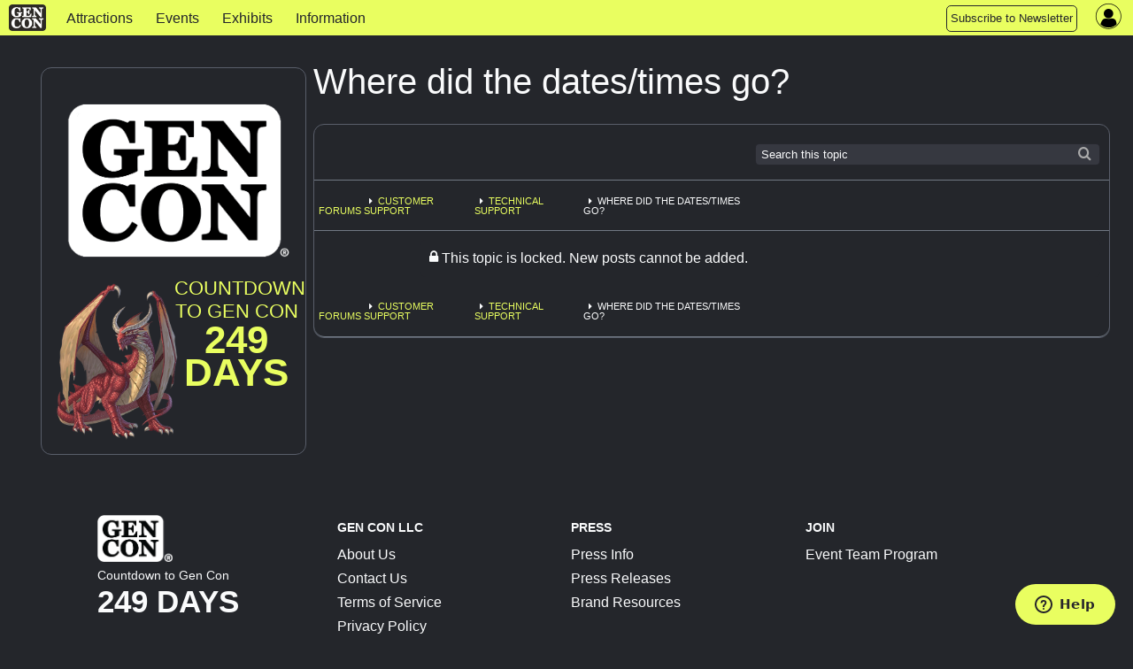

--- FILE ---
content_type: text/html; charset=utf-8
request_url: https://www.gencon.com/forums/12-technical-support/topics/16348-where-did-the-dates-times-go?page=2
body_size: 4386
content:
<!DOCTYPE html>
<html lang='en'>
<head>
<meta charset='utf-8'>
<meta content='The Best Four Days in Gaming' name='description'>
<meta content='gen con | gencon | gencon tickets | gencon badges | gencon events | games | gen con llc | gencon indy | gaming convention | convention | indianapolis | board games | miniatures | anime | art | authors | rpg | trade day | vig | family fun' name='keywords'>
<meta content='width=device-width, initial-scale=1.0' name='viewport'>
<title>Gen Con | Gen Con Indy 2026</title>
<meta name="csrf-param" content="authenticity_token" />
<meta name="csrf-token" content="VcuHkkYfkye_MFyULGox0UawqjortVwJRRN3VkK8vN-r-WaX0SaoNyn9QabxF74oUOhi84s8A79qfSvZkCw1-w" />

<link rel="stylesheet" href="/assets/application-ff24e3df1ae28a2d9c43d96c1cfd08bd787e6348d8015d6e1bab2b3bd960d844.css" media="all" />
<link rel="stylesheet" href="/assets/themes/gc25/theme-be0b965e9bc58c96a7d1b3a5063fd6b62adf7dea17a4d0d65081c0f60bfa0c44.css" media="all" />
<link rel="stylesheet" href="/assets/themes/gc25/responsive-cb768c55d10ef2b0ad65788b4e5ec2b9b3aa4c9a85e8f070bcfa3c47641ffcfd.css" media="all" />
<link rel="stylesheet" href="/assets/print-f76cd1c5400d978485512fbc353f6084c2967539edc72a276a6cb16025446e66.css" media="print" />
<script defer src='https://maps.googleapis.com/maps/api/js?key=AIzaSyDHQeGRkn7TlU_82_5nEWy3HjucKeXkbfM&amp;libraries=places'></script>
<script src="/assets/application-6df3ae5da7ba749ec89f80af4f474906d8c6d82d3121ac8eef824ad0e654e949.js"></script>
<script src="/packs/bundle-febc27bc32409b63dfe5.js" defer="defer"></script>
<script src="/packs/rollbar-f732020a0e488014fb71.js" defer="defer"></script>
<script id='ze-snippet' src='https://static.zdassets.com/ekr/snippet.js?key=7ace5a54-0c95-4f2f-ad45-ba9cddf0315a' type='text/javascript'></script>
<script src="/assets/ckeditor-jquery-aa0de102a535e69f4099c61d59753dfd6ce455de2f2f4a813147a415d8491301.js"></script>
<script src="/assets/ckeditor/plugins/bbcode/plugin-a218d1d558b1a23706c2e8822bb445ee8d1e01f8446d0a114c679945d7be44a9.js"></script>
<script src="/assets/ckeditor/config-setup-ad8ccdf8fc6b7050076ca6920ea25e3389079826c51e9789b23a5c697b58f5b4.js"></script>
<script src="/assets/ckeditor-fixes-aaa31e8b25ac7f497d64bf3378940588f109133c569f59e5601aedb842d3c66e.js"></script>

<link rel="icon" type="image/x-icon" href="/assets/favicon-0dff41ce5007ce25442a4db675b67ddbbf27fc8f80e12e55f10f78f162773bc9.ico" />
<link href='/apple-touch-icon-precomposed.png' rel='apple-touch-icon-precomposed'>
</head>
<body data-controller='widget'>
<div class='' id='page-wrapper'>
<div class='sticky'>
<nav class='top-navbar no-convention' data-options='back_text: &lt;i class=&#39;fa fa-arrow-left&#39;&gt;&lt;/i&gt; Back; sticky:on ; mobile_show_parent_link:false;'>
<ul class='title-area'>
<li class='name'>
<a href="/"><img alt="Gen Con logo" src="/assets/gc_logo_lockup-f26a1c865f1b949a2180aa9e19a92f0369e01083f2137fa49f7dd98c84ec6f08.png" />
</a></li>
<li class='toggle-topbar menu-icon'>
<button id='topnav-toggle-button'>
<a href="#"><span></span>
</a></button>
</li>
</ul>
<section class='top-navbar-section nocon'>
<nav id='mobile-nav-menu'>
<ul class='left'>
<li class=' indy-con'>
<a href="/attractions">Attractions</a>
</li>
<li class=' indy-con'>
<a href="/events">Events </a>
</li>
<li class=' indy-con'>
<a href="/exhibits">Exhibits</a>
</li>
<li class=' indy-con'>
<a href="/information">Information</a>
</li>
<!-- COMMENTING OUT SUBMIT AN EVENT BUTTON
<li class="topnav-button">
<a href="https://www.gencon.com/event_submissions">
<span class="show-for-large">Submit an Event</span>
<span class="show-for-medium">Submit an Event</span>
</a>
</li>
-->
<li class="topnav-button">
  <a href="http://eepurl.com/rioq5">
    <span class="show-for-large">Subscribe to Newsletter</span>
    <span class="show-for-medium">Subscribe</span>
    <span class="show-for-small">Subscribe to Newsletter</span>
  </a>
</li>
</ul>
</nav>
</section>
<nav class='top-right flex-center right' style='height: 100%'>
<section class='topnav_buttons nocon dropdown right hide-for-small'>
<div class='hide-for-small'>
<!-- COMMENTING OUT SUBMIT AN EVENT BUTTON
<li class="topnav-button">
<a href="https://www.gencon.com/event_submissions">
<span class="show-for-large">Submit an Event</span>
<span class="show-for-medium">Submit an Event</span>
</a>
</li>
-->
<li class="topnav-button">
  <a href="http://eepurl.com/rioq5">
    <span class="show-for-large">Subscribe to Newsletter</span>
    <span class="show-for-medium">Subscribe</span>
    <span class="show-for-small">Subscribe to Newsletter</span>
  </a>
</li>
</div>
</section>
<section class='account-nav-section' data-controller='dropdown-menu'>
<ul>
<li class='menu login' data-action='click-&gt;dropdown-menu#toggleDropdownMenu mouseenter-&gt;dropdown-menu#showDropdownMenu mouseleave-&gt;dropdown-menu#hideDropdownMenu'>
<i class='fa fa-user-circle'></i>
<div class='hidden-field' data-dropdown-menu-target='currentUser' user-id='0'></div>
<ul class='dropdown account-nav-dropdown' data-dropdown-menu-target='dropdownContent'></ul>
</li>
</ul>
</section>
</nav>

</nav>
</div>
<main class='two-column'>
<div class='sidebar hideforprint' id='left-sidebar'>
<div class='dont_print' id='leftbar'>
<div id='sidebar-logo'>
<a href="/"><img alt="Gen Con logo" src="/assets/gc_logo_lockup_white-dc159455b717e902c62b796b8e3323fbd03649cb8b4e82a5108c85dae06890c7.png" />
</a></div>
<div class='sidebar-content-main' style='font-size:12px;'></div>
<div id='countdown-container'>
<br>
<div class='sidebar-content-countdown-clock'>
<div class='countdown-image'>
<div id='countdown-dragon'>
<img alt="Countdown to Gen Con Online" src="/assets/themes/indy19/countdown-dragon-031d16d4a562bde66147b1ef68db5451e5995559d15cb9498fcecf2c5d0c0b0a.png" />
</div>
</div>
<div class='countdown-text'>
Countdown
<br>
to
Gen Con
<div class='countdown-clock' data-countdown-date='31 July, 2026'></div>
</div>
</div>

</div>

</div>

</div>
<section>
<div class='' id='column-main'>
<div class='page-title'>
Where did the dates/times go?
<span class='forum-status'>
<div class='hide-for-small'>
</div>
<div class='show-for-small'>
</div>
</span>
</div>
<div class='panel' data-controller='forums'>
<div class='ribbon-top'>
<div class='search-form right hide-for-small'>
<span>
<form role="search" class="form_menu" action="/forums/search" accept-charset="UTF-8" method="get"><input type="text" name="search" id="search" placeholder="Search this topic" class="ribbon-search" />
<script>
//<![CDATA[
$('#search').focus();
//]]>
</script>
<input type="hidden" name="topic_id" id="topic_id" value="16348" autocomplete="off" />
<input type="hidden" name="subject_id" id="subject_id" value="12-technical-support" autocomplete="off" />
<input type="hidden" name="subject_type" id="subject_type" value="Forum" autocomplete="off" />
</form><div class='searchicon'></div>
</span>
</div>
</div>
<div class='ribbon-row show-for-small'>
<div class='search-form right'>
<span>
<form role="search" class="form_menu" action="/forums/search" accept-charset="UTF-8" method="get"><input type="text" name="search" id="search" placeholder="Search this topic" class="ribbon-search" />
<script>
//<![CDATA[
$('#search').focus();
//]]>
</script>
<input type="hidden" name="topic_id" id="topic_id" value="16348" autocomplete="off" />
<input type="hidden" name="subject_id" id="subject_id" value="12-technical-support" autocomplete="off" />
<input type="hidden" name="subject_type" id="subject_type" value="Forum" autocomplete="off" />
</form><div class='searchicon'></div>
</span>
</div>
</div>
<div class='ribbon-row' data-breadcrumb>
<div class='bcrumbs'>
<ul class='breadcrumbs left' style='margin:0.5em 0 0 0;border:none;background: none'>
<li class='dropdown'>
</li>
<li class='no-marker'>
<a href="/forums">Forums</a>
</li>
<li><a href="/forums/7-customer-support">Customer Support</a></li>
<li><a href="/forums/12-technical-support">Technical Support</a></li>
<li>Where did the dates/times go?</li>
</ul>
</div>
<div class='right hide-for-small'>

</div>
</div>
<div class='posts-container'>
<div class='post-with-avatar-panel'>
<div class='new-post-form' data-target='forums.newPostForm'>
<i class='fa fa-lock 2x'></i>
This topic is locked. New posts cannot be added.
</div>
</div>
</div>
<div class='ribbon-bottom' data-breadcrumb>
<div class='bcrumbs'>
<ul class='breadcrumbs left' style='margin:0.5em 0 0 0;border:none;background: none'>
<li class='dropdown'>
</li>
<li class='no-marker'>
<a href="/forums">Forums</a>
</li>
<li><a href="/forums/7-customer-support">Customer Support</a></li>
<li><a href="/forums/12-technical-support">Technical Support</a></li>
<li>Where did the dates/times go?</li>
</ul>
</div>
<div class='right hide-for-small'>

</div>
</div>
<div class='clear'></div>
</div>

</div>
</section>
</main>
</div>
<footer class='hideforprint' id='page-footer'>
<div class='footer-panel'>
<div class='grid center'>
<div class='row'>
<div class='col-sm-12 col-md-3 logo-countdown'>
<div class='footer-logo'>
<img alt="GCMS Login Image" class="footer-logo" src="/assets/gc_logo_lockup_white_sm-9c4fc19d7d8dc8f467af5087b6f4770b8c797303d0884ae678f1479c29cb1f60.png" />
</div>
<div class='countdown'>
Countdown to Gen Con
<div class='countdown-clock' data-countdown-date='31 July, 2026'></div>
</div>
<div class='p' data-countdown-date='31 July, 2026'></div>
</div>
<div class='col-sm-12 col-md-9' style='max-width: 900px;'>
<div class='grid center'>
<div class='col-sm-6 col-md-4'>
<div class='footer-block'>
<b>GEN CON LLC</b>
<ul>
<li><a href="/aboutus" class="footerLink">About Us</a></li>
<li><a href="/contactus" class="footerLink">Contact Us</a></li>
<li><a href="/attend/terms_of_service" class="footerLink">Terms of Service</a></li>
<li><a href="/privacy" class="footerLink">Privacy Policy</a></li>
<li><a href="/attend/your_account" class="footerLink">Account Information</a></li>
<li><a href="/attend/futuredates" class="footerLink">Future Show Dates</a></li>
</ul>
</div>
</div>
<div class='col-sm-6 col-md-4'>
<div class='footer-block'>
<b>PRESS</b>
<ul>
<li><a href="/press/press" class="footerLink">Press Info</a></li>
<li><div><a href="/press/pressreleases" class="footerLink">Press Releases</a></li>
<li><div><a href="/press/brand-resources" class="footerLink">Brand Resources</a></li>
</ul>
</div>
</div>
<div class='col-sm-6 col-md-4'>
<div class='footer-block'>
<b>JOIN</b>
<ul>
<!-- <li><a href="/join/event-administrator-mar-2024" class="footerLink">Event Administrator</a></li> -->
<li><a href="/join/event_team_members" class="footerLink">Event Team Program</a></li>
<!-- <li><a href="/join/jobpost-full-stack-web-dev-nov_2023" class="footerLink">Full-Stack Web Developer</a></li> -->
<!-- <li><a href="/join/sales-administrative-assistant-dec-2023" class="footerLink">Sales Administrative Assistant</a></li> -->
</ul>
</div>
</div>
<div class='col-sm-6 col-md-offset-4 col-md-4'>
<div class='footer-block'>
<b>CONNECT</b>
<ul class="footer-connect">
  <li><a href="https://gencon.blog/" target="blank" class="footerLink">Blog</a>
  </li>
  <li><a href="https://gencon.zendesk.com/hc/en-us" target="blank"
      class="footerLink">Help Center</a></li>
  <li><a href="https://www.rollacrit.com/pages/gencon" target="blank"
      class="footerLink">Shop Official Merch</a></li>
</ul>
</div>
</div>
<div class='col-sm-12 col-md-4'>
<div class='footer-block'>
<b>FOLLOW US</b>
<ul class="social">
  <li style="margin: 0 0.3em"><a
      href="https://www.facebook.com/genconindy?ref=hl" target="blank"><i
        class="fa-facebook"></i></a></li>
  <li style="margin: 0 0.3em"><a href="https://twitter.com/gen_con"
      target="blank"><i class="fa-twitter"></i></a></li>
  <li style="margin: 0 0.3em"><a href="https://www.instagram.com/gen_con/"
      target="blank"><i class="fa-instagram"></i></a></li>
  <li style="margin: 0 0.3em"><a href="https://twitch.tv/gencontv"
      target="blank"><i class="fa-twitch"></i></a></li>
  <li style="margin: 0 0.3em"><a
      href="https://www.youtube.com/channel/UCX86AIq_tHotI9U_4j0PrSw"
      target="blank"><i class="fa-youtube"></i></a></li>
  <li style="margin: 0 0.3em"><a href="https://discord.gg/gencon"
      target="blank"><i class="fa-discord"></i></a></li>
  <li style="margin: 0 0.3em"><a href="https://www.tiktok.com/@gen_con_official"
      target="blank"><i class="fa-tiktok"></i></a></li>

</ul>
<br>
<b><br>Subscribe to the Newsletter</b>
<div id="mc_embed_signup" style="margin-top:8px;">
  <form
    action="https://gencon.us1.list-manage.com/subscribe/post?u=2f77d2f8c77398c0b064223ba&id=8125600ed7"
    method="post" id="mc-embedded-subscribe-form"
    name="mc-embedded-subscribe-form" class="validate" target="_blank"
    novalidate="">
    <div id="mc_embed_signup_scroll">
      <div class="mc-field-group">
        <input type="email" value="email@example.com" name="EMAIL"
          class="required email" id="mce-EMAIL">
      </div>
      <div id="mce-responses" class="clear">
        <div class="response" id="mce-error-response" style="display:none">
        </div>
        <div class="response" id="mce-success-response" style="display:none">
        </div>
      </div>
      <!-- real people should not fill this in and expect good things - do not remove this or risk form bot signups-->
      <div style="position: absolute; left: -5000px;" aria-hidden="true"><input
          type="text" name="b_2f77d2f8c77398c0b064223ba_8125600ed7"
          tabindex="-1" value="">
      </div>
      <div class="clear"><input type="submit" value="Sign Me Up"
          name="subscribe" id="mc-embedded-subscribe" class="button">
      </div>
    </div>
  </form>
</div>
<!--End mc_embed_signup-->
</div>
</div>
</div>
</div>
</div>
</div>
</div>

</footer>
<div class='hideforprint'>
<div class='notifications'>
<div class='notices' data-flash=''></div>
<div data-props="{&quot;actionCableOn&quot;:true,&quot;userId&quot;:-1,&quot;htmlSafe&quot;:null,&quot;error&quot;:{&quot;text&quot;:null,&quot;link&quot;:null,&quot;icon&quot;:null,&quot;timeout&quot;:null},&quot;alert&quot;:{&quot;text&quot;:null,&quot;link&quot;:null,&quot;icon&quot;:null,&quot;timeout&quot;:null},&quot;notice&quot;:{&quot;text&quot;:null,&quot;link&quot;:null,&quot;icon&quot;:null,&quot;timeout&quot;:null}}" class="notifications-component"></div>
</div>

</div>

<!-- Google tag (gtag.js) for Google Analytics 4 (GA4) -->
<script async='' src='https://www.googletagmanager.com/gtag/js?id=G-TN7842GJZB'></script>
<script>
  window.dataLayer = window.dataLayer || [];
  function gtag(){dataLayer.push(arguments);}
  gtag('js', new Date());
  gtag('config', "G-TN7842GJZB");
</script>


<script>
  var $buoop = {
    required: { e:-9, f:-9, o:-8, s:-1, c:-10 },
    insecure: true,
    unsupported: true,
    api: 2024.05
  };
  
  function $buo_f() {
    var e = document.createElement("script");
  
    e.src = "//browser-update.org/update.min.js";
    document.body.appendChild(e);
  };
  
  try {
    document.addEventListener("DOMContentLoaded", $buo_f,false);
  } catch(e) {
    window.attachEvent("onload", $buo_f);
  };
</script>

<script defer src="https://static.cloudflareinsights.com/beacon.min.js/vcd15cbe7772f49c399c6a5babf22c1241717689176015" integrity="sha512-ZpsOmlRQV6y907TI0dKBHq9Md29nnaEIPlkf84rnaERnq6zvWvPUqr2ft8M1aS28oN72PdrCzSjY4U6VaAw1EQ==" data-cf-beacon='{"version":"2024.11.0","token":"2d2cb15ef41241a1b02efc9ad37f67eb","r":1,"server_timing":{"name":{"cfCacheStatus":true,"cfEdge":true,"cfExtPri":true,"cfL4":true,"cfOrigin":true,"cfSpeedBrain":true},"location_startswith":null}}' crossorigin="anonymous"></script>
</body>
</html>


--- FILE ---
content_type: application/javascript
request_url: https://www.gencon.com/assets/ckeditor/plugins/bbcode/plugin-a218d1d558b1a23706c2e8822bb445ee8d1e01f8446d0a114c679945d7be44a9.js
body_size: 3391
content:
/**
 * @license Copyright (c) 2003-2015, CKSource - Frederico Knabben. All rights reserved.
 * For licensing, see LICENSE.md or http://ckeditor.com/license
 */
!function(){function e(e){var t="";for(var n in e){t+=(n+":"+e[n]).replace(l,";")}return t}CKEDITOR.on("dialogDefinition",function(e){var t,n=e.data.name,r=e.data.definition;"link"==n?(r.removeContents("target"),r.removeContents("upload"),r.removeContents("advanced"),(t=r.getContents("info")).remove("emailSubject"),t.remove("emailBody")):"image"==n&&(r.removeContents("advanced"),(t=r.getContents("Link")).remove("cmbTarget"),(t=r.getContents("info")).remove("txtAlt"),t.remove("basic"))});var t={b:"strong",u:"u",i:"em",color:"span",size:"span",postquote:"div",quote:"blockquote",code:"code",url:"a",email:"span",img:"span","*":"li",list:"ol"},n={strong:"b",b:"b",u:"u",em:"i",i:"i",code:"code",li:"*"},r={strong:"b",em:"i",u:"u",li:"*",ul:"list",ol:"list",code:"code",a:"link",img:"img",blockquote:"quote"},i={color:"color",size:"font-size"},a={url:"href",email:"mailhref",quote:"cite",list:"listType",postquote:"data-postquote"},s=CKEDITOR.dtd,o=CKEDITOR.tools.extend({table:1},s.$block,s.$listItem,s.$tableContent,s.$list),l=/\s*(?:;\s*|$)/,u={smiley:":)",sad:":(",wink:";)",laugh:":D",cheeky:":P",blush:":*)",surprise:":-o",indecision:":|",angry:">:(",angel:"o:)",cool:"8-)",devil:">:-)",crying:";(",kiss:":-*"},c={},f=[];for(var h in u)c[u[h]]=h,f.push(u[h].replace(/\(|\)|\:|\/|\*|\-|\|/g,function(e){return"\\"+e}));f=new RegExp(f.join("|"),"g");var d=function(){var e=[],t={nbsp:"\xa0",shy:"\xad"};for(var n in t)e.push(n);return e=new RegExp("&("+e.join("|")+");","g"),function(n){return n.replace(e,function(e,n){return t[n]})}}();CKEDITOR.BBCodeParser=function(){this._={bbcPartsRegex:/(?<!\\)(?:\[([a-z*][a-z0-9]*?)(?:=([^\]]*?))?\])|(?<!\\)(?:\[\/([a-z*][a-z0-9]*?)\])/gi}},CKEDITOR.BBCodeParser.prototype={parse:function(n){for(var r,s,o=0;r=this._.bbcPartsRegex.exec(n);){var l=r.index;if(l>o){var u=n.substring(o,l);this.onText(u,1)}if(o=this._.bbcPartsRegex.lastIndex,!(s=(r[1]||r[3]||"").toLowerCase())||t[s])if(r[1]){var c=t[s],f={},h={},d=r[2];d&&("list"==s&&(isNaN(d)?/^[a-z]+$/.test(d)?d="lower-alpha":/^[A-Z]+$/.test(d)&&(d="upper-alpha"):d="decimal"),i[s]?("size"==s&&(d+="%"),h[i[s]]=d,f.style=e(h)):a[s]&&(f[a[s]]=CKEDITOR.tools.htmlDecode(d))),"email"!=s&&"img"!=s||(f.bbcode=s),this.onTagOpen(c,f,CKEDITOR.dtd.$empty[c])}else r[3]&&this.onTagClose(t[s]);else this.onText(r[0])}n.length>o&&this.onText(n.substring(o,n.length),1)}},CKEDITOR.htmlParser.fragment.fromBBCode=function(e){function t(e){if(u.length>0)for(var t=0;t<u.length;t++){var n=u[t],r=n.name,i=CKEDITOR.dtd[r],a=d.name&&CKEDITOR.dtd[d.name];a&&!a[r]||e&&i&&!i[e]&&CKEDITOR.dtd[e]||((n=n.clone()).parent=d,d=n,u.splice(t,1),t--)}}function n(e,t){var n=d.children.length,i=n>0&&d.children[n-1],a=!i&&m.getRule(r[d.name],"breakAfterOpen"),s=i&&i.type==CKEDITOR.NODE_ELEMENT&&m.getRule(r[i.name],"breakAfterClose"),l=e&&m.getRule(r[e],t?"breakBeforeClose":"breakBeforeOpen");h&&(a||s||l)&&h--,h&&e in o&&h++;for(;h&&h--;)d.children.push(i=new CKEDITOR.htmlParser.element("br"))}function i(e,t){n(e.name,1);var r=(t=t||d||l).children.length,i=r>0&&t.children[r-1]||null;e.previous=i,e.parent=t,t.children.push(e),e.returnPoint&&(d=e.returnPoint,delete e.returnPoint)}var a,s=new CKEDITOR.BBCodeParser,l=new CKEDITOR.htmlParser.fragment,u=[],h=0,d=l;for(s.onTagOpen=function(e,r){var o=new CKEDITOR.htmlParser.element(e,r);if(CKEDITOR.dtd.$removeEmpty[e])u.push(o);else{var l=d.name,c=l&&(CKEDITOR.dtd[l]||(d._.isBlockLike?CKEDITOR.dtd.div:CKEDITOR.dtd.span));if(c&&!c[e]){var f,h=!1;if(e==l?i(d,d.parent):e in CKEDITOR.dtd.$listItem?(s.onTagOpen("ul",{}),f=d,h=!0):(i(d,d.parent),u.unshift(d),h=!0),d=f||(d.returnPoint||d.parent),h)return void s.onTagOpen.apply(this,arguments)}t(e),n(e),o.parent=d,o.returnPoint=a,a=0,o.isEmpty?i(o):d=o}},s.onTagClose=function(e){for(var t=u.length-1;t>=0;t--)if(e==u[t].name)return void u.splice(t,1);for(var n=[],r=[],a=d;a.type&&a.name!=e;)a._.isBlockLike||r.unshift(a),n.push(a),a=a.parent;if(a.type){for(t=0;t<n.length;t++){var s=n[t];i(s,s.parent)}d=a,i(a,a.parent),a==d&&(d=d.parent),u=u.concat(r)}},s.onText=function(e){var r=CKEDITOR.dtd[d.name];r&&!r["#"]||(n(),t(),e.replace(/(\r\n|[\r\n])|[^\r\n]*/g,function(e,t){if(t!==undefined&&t.length)h++;else if(e.length){var n=0;e.replace(f,function(t,r){i(new CKEDITOR.htmlParser.text(e.substring(n,r)),d),i(new CKEDITOR.htmlParser.element("smiley",{desc:c[t]}),d),n=r+t.length}),n!=e.length&&i(new CKEDITOR.htmlParser.text(e.substring(n,e.length)),d)}}))},s.parse(CKEDITOR.tools.htmlEncode(e));d.type!=CKEDITOR.NODE_DOCUMENT_FRAGMENT;){var p=d.parent;i(d,p),d=p}return l};var m=new(CKEDITOR.tools.createClass({$:function(){this._={output:[],rules:[]},this.setRules("list",{breakBeforeOpen:1,breakAfterOpen:1,breakBeforeClose:1,breakAfterClose:1}),this.setRules("*",{breakBeforeOpen:1,breakAfterOpen:0,breakBeforeClose:1,breakAfterClose:0}),this.setRules("quote",{breakBeforeOpen:1,breakAfterOpen:0,breakBeforeClose:0,breakAfterClose:1})},proto:{setRules:function(e,t){var n=this._.rules[e];n?CKEDITOR.tools.extend(n,t,!0):this._.rules[e]=t},getRule:function(e,t){return this._.rules[e]&&this._.rules[e][t]},openTag:function(e){e in t&&(this.getRule(e,"breakBeforeOpen")&&this.lineBreak(1),this.write("[",e))},openTagClose:function(e){"br"==e?this._.output.push("\n"):e in t&&(this.write("]"),this.getRule(e,"breakAfterOpen")&&this.lineBreak(1))},attribute:function(e,t){"option"==e&&this.write("=",t)},closeTag:function(e){e in t&&(this.getRule(e,"breakBeforeClose")&&this.lineBreak(1),"*"!=e&&this.write("[/",e,"]"),this.getRule(e,"breakAfterClose")&&this.lineBreak(1))},text:function(e){this.write(e)},comment:function(){},lineBreak:function(){!this._.hasLineBreak&&this._.output.length&&(this.write("\n"),this._.hasLineBreak=1)},write:function(){this._.hasLineBreak=0;var e=Array.prototype.join.call(arguments,"");this._.output.push(e)},reset:function(){this._.output=[],this._.hasLineBreak=0},getHtml:function(e){var t=this._.output.join("");return e&&this.reset(),d(t)}}}));CKEDITOR.plugins.add("bbcode",{requires:"entities",beforeInit:function(e){var t=e.config;CKEDITOR.tools.extend(t,{enterMode:CKEDITOR.ENTER_BR,basicEntities:!1,entities:!1,fillEmptyBlocks:!1},!0),e.filter.disable(),e.activeEnterMode=e.enterMode=CKEDITOR.ENTER_BR},init:function(e){function t(e){var t=CKEDITOR.htmlParser.fragment.fromBBCode(e),n=new CKEDITOR.htmlParser.basicWriter;return t.writeHtml(n,a),n.getHtml(!0)}function r(e){var n=e.data.dataValue;e.data.dataValue=t(n)}var i=e.config,a=new CKEDITOR.htmlParser.filter;a.addRules({elements:{blockquote:function(e){var t=new CKEDITOR.htmlParser.element("div");t.children=e.children,e.children=[t];var n=e.attributes.cite;if(n){var r=new CKEDITOR.htmlParser.element("cite");r.add(new CKEDITOR.htmlParser.text(n.replace(/^"|"$/g,""))),delete e.attributes.cite,e.children.unshift(r)}},span:function(e){var t;(t=e.attributes.bbcode)&&("img"==t?(e.name="img",e.attributes.src=e.children[0].value,e.children=[]):"email"==t&&(e.name="a",e.attributes.href="mailto:"+e.children[0].value),delete e.attributes.bbcode)},ol:function(e){e.attributes.listType?"decimal"!=e.attributes.listType&&(e.attributes.style="list-style-type:"+e.attributes.listType):e.name="ul",delete e.attributes.listType},a:function(e){e.attributes.href||(e.attributes.href=e.children[0].value)},smiley:function(e){e.name="img";var t=e.attributes.desc,n=i.smiley_images[CKEDITOR.tools.indexOf(i.smiley_descriptions,t)],r=CKEDITOR.tools.htmlEncode(i.smiley_path+n);e.attributes={src:r,"data-cke-saved-src":r,title:t,alt:t}}}}),e.dataProcessor.htmlFilter.addRules({elements:{$:function(t){var r,i=t.attributes,a=CKEDITOR.tools.parseCssText(i.style,1),s=t.name;if(s in n)s=n[s];else if("span"==s){if(r=a.color)s="color",r=CKEDITOR.tools.convertRgbToHex(r);else if(r=a["font-size"]){var o=r.match(/(\d+(?:\.\d+)?)(px|%)?$/);o&&(r=Math.round(parseFloat(o[1])),"px"===o[2]&&(r=Math.round(r/16*100)),s="size")}}else if("div"==s)(r=t.attributes["data-postquote"])&&(s="postquote");else if("ol"==s||"ul"==s){if(r=a["list-style-type"])switch(r){case"lower-alpha":r="a";break;case"upper-alpha":r="A"}else"ol"==s&&(r=1);s="list"}else if("blockquote"==s){try{var l=t.children[0],c=t.children[1],f="cite"==l.name&&l.children[0].value;f&&(r='"'+f+'"',t.children=c.children)}catch(p){}s="quote"}else if("a"==s){if(r=i.href)if(-1!==r.indexOf("mailto:"))s="email",t.children=[new CKEDITOR.htmlParser.text(r.replace("mailto:",""))],r="";else{var h=1==t.children.length&&t.children[0];h&&h.type==CKEDITOR.NODE_TEXT&&h.value==r&&(r=""),s="url"}}else if("img"==s){t.isEmpty=0;var d=i["data-cke-saved-src"]||i.src,m=i.alt;if(d&&-1!=d.indexOf(e.config.smiley_path)&&m)return new CKEDITOR.htmlParser.text(u[m]);t.children=[new CKEDITOR.htmlParser.text(d)]}return t.name=s,r&&(t.attributes.option=r),null},br:function(e){var t=e.next;if(t&&t.name in o)return!1}}},1),e.dataProcessor.writer=m,e.elementMode==CKEDITOR.ELEMENT_MODE_INLINE?e.once("contentDom",function(){e.on("setData",r)}):e.on("setData",r)},afterInit:function(e){var t;e._.elementsPath&&(t=e._.elementsPath.filters)&&t.push(function(t){var n=t.getName(),i=r[n]||!1;if("link"==i&&0===t.getAttribute("href").indexOf("mailto:"))i="email";else if("span"==n)t.getStyle("font-size")?i="size":t.getStyle("color")&&(i="color");else if("div"==n)t.getStyle("postquote")&&(i="postquote");else if("img"==i){var a=t.data("cke-saved-src")||t.getAttribute("src");a&&0===a.indexOf(e.config.smiley_path)&&(i="smiley")}return i})}})}();